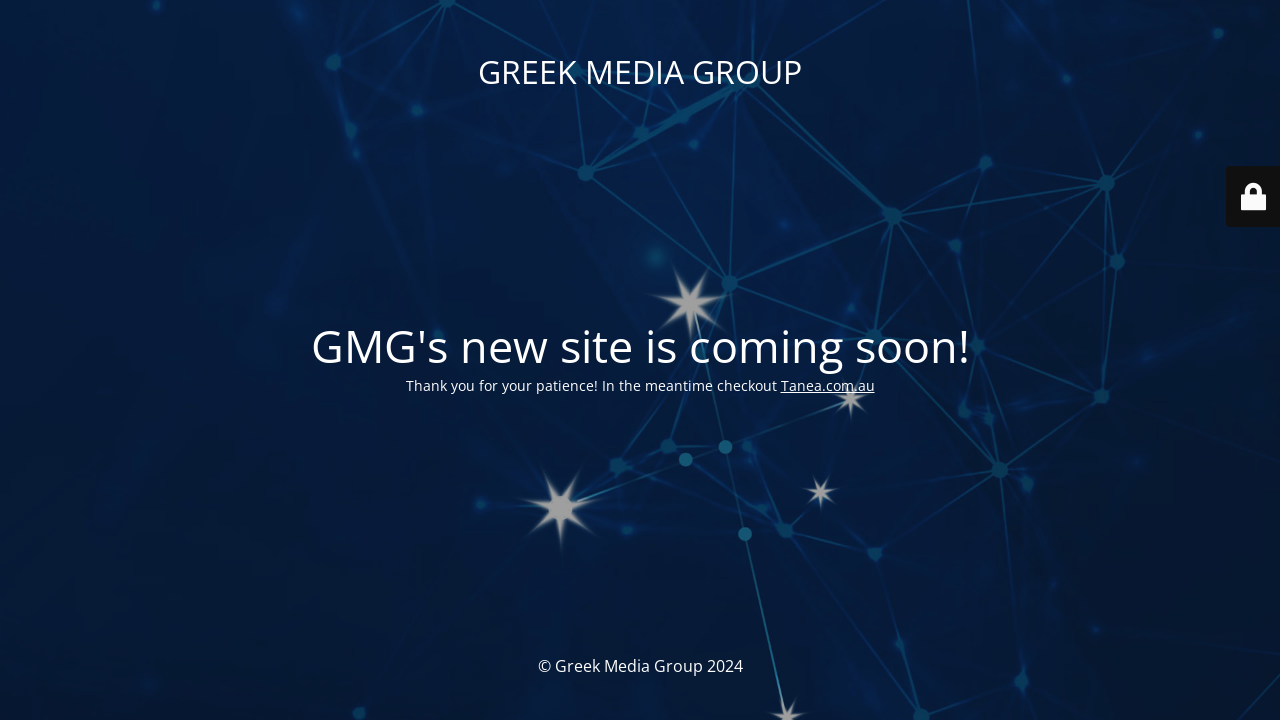

--- FILE ---
content_type: text/html; charset=UTF-8
request_url: https://www.greekmediagroup.com.au/%CE%BA%CE%B1%CF%84%CE%B1%CE%BA%CF%8C%CF%81%CF%85%CF%86%CE%B7-%CE%B1%CF%8D%CE%BE%CE%B7%CF%83%CE%B7-%CF%84%CF%89%CE%BD-%CE%B5%CE%BA%CE%BB%CE%B5%CE%BA%CF%84%CE%B9%CE%BA%CF%8E%CE%BD-%CF%87%CE%B5%CE%B9/
body_size: 1659
content:
<!DOCTYPE html>
<html dir="ltr" lang="en-US"
	prefix="og: https://ogp.me/ns#" >
<head>
	<meta charset="UTF-8" />
	<title>NEW SITE IS COMING SOON</title>		<meta name="viewport" content="width=device-width, maximum-scale=1, initial-scale=1, minimum-scale=1">
	<meta name="description" content="Greek Media Group"/>
	<meta http-equiv="X-UA-Compatible" content="" />
	<meta property="og:site_name" content="GREEK MEDIA GROUP - Greek Media Group"/>
	<meta property="og:title" content="NEW SITE IS COMING SOON"/>
	<meta property="og:type" content="Maintenance"/>
	<meta property="og:url" content="https://www.greekmediagroup.com.au"/>
	<meta property="og:description" content="Thank you for your patience! In the meantime checkout Tanea.com.au"/>
		<link rel="profile" href="http://gmpg.org/xfn/11" />
	<link rel="pingback" href="https://www.greekmediagroup.com.au/xmlrpc.php" />
	<link rel='stylesheet' id='mtnc-style-css' href='https://www.greekmediagroup.com.au/wp-content/plugins/maintenance/load/css/style.css?ver=1731122534' type='text/css' media='all' />
<link rel='stylesheet' id='mtnc-fonts-css' href='https://www.greekmediagroup.com.au/wp-content/plugins/maintenance/load/css/fonts.css?ver=1731122534' type='text/css' media='all' />
<style type="text/css">body {background-color: #111111}.preloader {background-color: #111111}body {font-family: Open Sans; }.site-title, .preloader i, .login-form, .login-form a.lost-pass, .btn-open-login-form, .site-content, .user-content-wrapper, .user-content, footer, .maintenance a{color: #ffffff;} a.close-user-content, #mailchimp-box form input[type="submit"], .login-form input#submit.button  {border-color:#ffffff} input[type="submit"]:hover{background-color:#ffffff} input:-webkit-autofill, input:-webkit-autofill:focus{-webkit-text-fill-color:#ffffff} body &gt; .login-form-container{background-color:#111111}.btn-open-login-form{background-color:#111111}input:-webkit-autofill, input:-webkit-autofill:focus{-webkit-box-shadow:0 0 0 50px #111111 inset}input[type='submit']:hover{color:#111111} #custom-subscribe #submit-subscribe:before{background-color:#111111} </style>	
    <!--[if IE]><script type="text/javascript" src="https://www.greekmediagroup.com.au/wp-content/plugins/maintenance/load/js/jquery.backstretch.min.js"></script><![endif]--><link rel="stylesheet" href="https://fonts.bunny.net/css?family=Open%20Sans:300,300italic,regular,italic,600,600italic,700,700italic,800,800italic:300"></head>

<body class="maintenance ">

<div class="main-container">
	<div class="preloader"><i class="fi-widget" aria-hidden="true"></i></div>	<div id="wrapper">
		<div class="center logotype">
			<header>
				<div class="logo-box istext" rel="home"><h1 class="site-title">GREEK MEDIA GROUP</h1></div>			</header>
		</div>
		<div id="content" class="site-content">
			<div class="center">
                <h2 class="heading font-center" style="font-weight:300;font-style:normal">GMG's new site is coming soon!</h2><div class="description" style="font-weight:300;font-style:normal"><p>Thank you for your patience! In the meantime checkout <a href="https://tanea.com.au/">Tanea.com.au</a></p>
</div>			</div>
		</div>
	</div> <!-- end wrapper -->
	<footer>
		<div class="center">
			<div style="font-weight:300;font-style:normal">© Greek Media Group 2024</div>		</div>
	</footer>
					<picture class="bg-img">
						<img src="https://www.greekmediagroup.com.au/wp-content/uploads/2024/11/GMG-SPLASH-SCREEN.jpg">
		</picture>
	</div>

	<div class="login-form-container">
		<input type="hidden" id="mtnc_login_check" name="mtnc_login_check" value="206448a83e" /><input type="hidden" name="_wp_http_referer" value="/%CE%BA%CE%B1%CF%84%CE%B1%CE%BA%CF%8C%CF%81%CF%85%CF%86%CE%B7-%CE%B1%CF%8D%CE%BE%CE%B7%CF%83%CE%B7-%CF%84%CF%89%CE%BD-%CE%B5%CE%BA%CE%BB%CE%B5%CE%BA%CF%84%CE%B9%CE%BA%CF%8E%CE%BD-%CF%87%CE%B5%CE%B9/" /><form id="login-form" class="login-form" method="post"><label>User Login</label><span class="login-error"></span><span class="licon user-icon"><input type="text" name="log" id="log" value="" size="20" class="input username" placeholder="Username" /></span><span class="picon pass-icon"><input type="password" name="pwd" id="login_password" value="" size="20" class="input password" placeholder="Password" /></span><a class="lost-pass" href="https://www.greekmediagroup.com.au/wp-login.php?action=lostpassword">Lost Password</a><input type="submit" class="button" name="submit" id="submit" value="Login" /><input type="hidden" name="is_custom_login" value="1" /><input type="hidden" id="mtnc_login_check" name="mtnc_login_check" value="206448a83e" /><input type="hidden" name="_wp_http_referer" value="/%CE%BA%CE%B1%CF%84%CE%B1%CE%BA%CF%8C%CF%81%CF%85%CF%86%CE%B7-%CE%B1%CF%8D%CE%BE%CE%B7%CF%83%CE%B7-%CF%84%CF%89%CE%BD-%CE%B5%CE%BA%CE%BB%CE%B5%CE%BA%CF%84%CE%B9%CE%BA%CF%8E%CE%BD-%CF%87%CE%B5%CE%B9/" /></form>		    <div id="btn-open-login-form" class="btn-open-login-form">
        <i class="fi-lock"></i>

    </div>
    <div id="btn-sound" class="btn-open-login-form sound">
        <i id="value_botton" class="fa fa-volume-off" aria-hidden="true"></i>
    </div>
    	</div>
<!--[if lte IE 10]>
<script type='text/javascript' src='https://www.greekmediagroup.com.au/wp-includes/js/jquery/jquery.min.js?ver=1' id='jquery_ie-js'></script>
<![endif]-->
<!--[if !IE]><!--><script type='text/javascript' src='https://www.greekmediagroup.com.au/wp-includes/js/jquery/jquery.min.js?ver=3.6.3' id='jquery-core-js'></script>
<script type='text/javascript' src='https://www.greekmediagroup.com.au/wp-includes/js/jquery/jquery-migrate.min.js?ver=3.4.0' id='jquery-migrate-js'></script>
<!--<![endif]--><script type='text/javascript' id='_frontend-js-extra'>
/* <![CDATA[ */
var mtnc_front_options = {"body_bg":"https:\/\/www.greekmediagroup.com.au\/wp-content\/uploads\/2024\/11\/GMG-SPLASH-SCREEN.jpg","gallery_array":[],"blur_intensity":"5","font_link":["Open Sans:300,300italic,regular,italic,600,600italic,700,700italic,800,800italic:300"]};
/* ]]> */
</script>
<script type='text/javascript' src='https://www.greekmediagroup.com.au/wp-content/plugins/maintenance/load/js/jquery.frontend.js?ver=1731122534' id='_frontend-js'></script>

</body>
</html>
